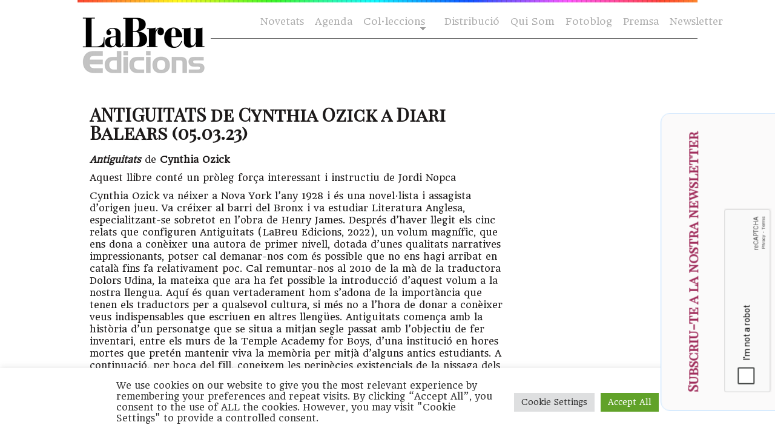

--- FILE ---
content_type: text/html; charset=utf-8
request_url: https://www.google.com/recaptcha/api2/anchor?ar=1&k=6Le5q_0gAAAAAOrDCTQ_o1GXuRJwCZ2pjSF9ePBG&co=aHR0cHM6Ly9sYWJyZXVlZGljaW9ucy5jb206NDQz&hl=en&v=7gg7H51Q-naNfhmCP3_R47ho&size=normal&anchor-ms=20000&execute-ms=30000&cb=vzp7ptytvds7
body_size: 49983
content:
<!DOCTYPE HTML><html dir="ltr" lang="en"><head><meta http-equiv="Content-Type" content="text/html; charset=UTF-8">
<meta http-equiv="X-UA-Compatible" content="IE=edge">
<title>reCAPTCHA</title>
<style type="text/css">
/* cyrillic-ext */
@font-face {
  font-family: 'Roboto';
  font-style: normal;
  font-weight: 400;
  font-stretch: 100%;
  src: url(//fonts.gstatic.com/s/roboto/v48/KFO7CnqEu92Fr1ME7kSn66aGLdTylUAMa3GUBHMdazTgWw.woff2) format('woff2');
  unicode-range: U+0460-052F, U+1C80-1C8A, U+20B4, U+2DE0-2DFF, U+A640-A69F, U+FE2E-FE2F;
}
/* cyrillic */
@font-face {
  font-family: 'Roboto';
  font-style: normal;
  font-weight: 400;
  font-stretch: 100%;
  src: url(//fonts.gstatic.com/s/roboto/v48/KFO7CnqEu92Fr1ME7kSn66aGLdTylUAMa3iUBHMdazTgWw.woff2) format('woff2');
  unicode-range: U+0301, U+0400-045F, U+0490-0491, U+04B0-04B1, U+2116;
}
/* greek-ext */
@font-face {
  font-family: 'Roboto';
  font-style: normal;
  font-weight: 400;
  font-stretch: 100%;
  src: url(//fonts.gstatic.com/s/roboto/v48/KFO7CnqEu92Fr1ME7kSn66aGLdTylUAMa3CUBHMdazTgWw.woff2) format('woff2');
  unicode-range: U+1F00-1FFF;
}
/* greek */
@font-face {
  font-family: 'Roboto';
  font-style: normal;
  font-weight: 400;
  font-stretch: 100%;
  src: url(//fonts.gstatic.com/s/roboto/v48/KFO7CnqEu92Fr1ME7kSn66aGLdTylUAMa3-UBHMdazTgWw.woff2) format('woff2');
  unicode-range: U+0370-0377, U+037A-037F, U+0384-038A, U+038C, U+038E-03A1, U+03A3-03FF;
}
/* math */
@font-face {
  font-family: 'Roboto';
  font-style: normal;
  font-weight: 400;
  font-stretch: 100%;
  src: url(//fonts.gstatic.com/s/roboto/v48/KFO7CnqEu92Fr1ME7kSn66aGLdTylUAMawCUBHMdazTgWw.woff2) format('woff2');
  unicode-range: U+0302-0303, U+0305, U+0307-0308, U+0310, U+0312, U+0315, U+031A, U+0326-0327, U+032C, U+032F-0330, U+0332-0333, U+0338, U+033A, U+0346, U+034D, U+0391-03A1, U+03A3-03A9, U+03B1-03C9, U+03D1, U+03D5-03D6, U+03F0-03F1, U+03F4-03F5, U+2016-2017, U+2034-2038, U+203C, U+2040, U+2043, U+2047, U+2050, U+2057, U+205F, U+2070-2071, U+2074-208E, U+2090-209C, U+20D0-20DC, U+20E1, U+20E5-20EF, U+2100-2112, U+2114-2115, U+2117-2121, U+2123-214F, U+2190, U+2192, U+2194-21AE, U+21B0-21E5, U+21F1-21F2, U+21F4-2211, U+2213-2214, U+2216-22FF, U+2308-230B, U+2310, U+2319, U+231C-2321, U+2336-237A, U+237C, U+2395, U+239B-23B7, U+23D0, U+23DC-23E1, U+2474-2475, U+25AF, U+25B3, U+25B7, U+25BD, U+25C1, U+25CA, U+25CC, U+25FB, U+266D-266F, U+27C0-27FF, U+2900-2AFF, U+2B0E-2B11, U+2B30-2B4C, U+2BFE, U+3030, U+FF5B, U+FF5D, U+1D400-1D7FF, U+1EE00-1EEFF;
}
/* symbols */
@font-face {
  font-family: 'Roboto';
  font-style: normal;
  font-weight: 400;
  font-stretch: 100%;
  src: url(//fonts.gstatic.com/s/roboto/v48/KFO7CnqEu92Fr1ME7kSn66aGLdTylUAMaxKUBHMdazTgWw.woff2) format('woff2');
  unicode-range: U+0001-000C, U+000E-001F, U+007F-009F, U+20DD-20E0, U+20E2-20E4, U+2150-218F, U+2190, U+2192, U+2194-2199, U+21AF, U+21E6-21F0, U+21F3, U+2218-2219, U+2299, U+22C4-22C6, U+2300-243F, U+2440-244A, U+2460-24FF, U+25A0-27BF, U+2800-28FF, U+2921-2922, U+2981, U+29BF, U+29EB, U+2B00-2BFF, U+4DC0-4DFF, U+FFF9-FFFB, U+10140-1018E, U+10190-1019C, U+101A0, U+101D0-101FD, U+102E0-102FB, U+10E60-10E7E, U+1D2C0-1D2D3, U+1D2E0-1D37F, U+1F000-1F0FF, U+1F100-1F1AD, U+1F1E6-1F1FF, U+1F30D-1F30F, U+1F315, U+1F31C, U+1F31E, U+1F320-1F32C, U+1F336, U+1F378, U+1F37D, U+1F382, U+1F393-1F39F, U+1F3A7-1F3A8, U+1F3AC-1F3AF, U+1F3C2, U+1F3C4-1F3C6, U+1F3CA-1F3CE, U+1F3D4-1F3E0, U+1F3ED, U+1F3F1-1F3F3, U+1F3F5-1F3F7, U+1F408, U+1F415, U+1F41F, U+1F426, U+1F43F, U+1F441-1F442, U+1F444, U+1F446-1F449, U+1F44C-1F44E, U+1F453, U+1F46A, U+1F47D, U+1F4A3, U+1F4B0, U+1F4B3, U+1F4B9, U+1F4BB, U+1F4BF, U+1F4C8-1F4CB, U+1F4D6, U+1F4DA, U+1F4DF, U+1F4E3-1F4E6, U+1F4EA-1F4ED, U+1F4F7, U+1F4F9-1F4FB, U+1F4FD-1F4FE, U+1F503, U+1F507-1F50B, U+1F50D, U+1F512-1F513, U+1F53E-1F54A, U+1F54F-1F5FA, U+1F610, U+1F650-1F67F, U+1F687, U+1F68D, U+1F691, U+1F694, U+1F698, U+1F6AD, U+1F6B2, U+1F6B9-1F6BA, U+1F6BC, U+1F6C6-1F6CF, U+1F6D3-1F6D7, U+1F6E0-1F6EA, U+1F6F0-1F6F3, U+1F6F7-1F6FC, U+1F700-1F7FF, U+1F800-1F80B, U+1F810-1F847, U+1F850-1F859, U+1F860-1F887, U+1F890-1F8AD, U+1F8B0-1F8BB, U+1F8C0-1F8C1, U+1F900-1F90B, U+1F93B, U+1F946, U+1F984, U+1F996, U+1F9E9, U+1FA00-1FA6F, U+1FA70-1FA7C, U+1FA80-1FA89, U+1FA8F-1FAC6, U+1FACE-1FADC, U+1FADF-1FAE9, U+1FAF0-1FAF8, U+1FB00-1FBFF;
}
/* vietnamese */
@font-face {
  font-family: 'Roboto';
  font-style: normal;
  font-weight: 400;
  font-stretch: 100%;
  src: url(//fonts.gstatic.com/s/roboto/v48/KFO7CnqEu92Fr1ME7kSn66aGLdTylUAMa3OUBHMdazTgWw.woff2) format('woff2');
  unicode-range: U+0102-0103, U+0110-0111, U+0128-0129, U+0168-0169, U+01A0-01A1, U+01AF-01B0, U+0300-0301, U+0303-0304, U+0308-0309, U+0323, U+0329, U+1EA0-1EF9, U+20AB;
}
/* latin-ext */
@font-face {
  font-family: 'Roboto';
  font-style: normal;
  font-weight: 400;
  font-stretch: 100%;
  src: url(//fonts.gstatic.com/s/roboto/v48/KFO7CnqEu92Fr1ME7kSn66aGLdTylUAMa3KUBHMdazTgWw.woff2) format('woff2');
  unicode-range: U+0100-02BA, U+02BD-02C5, U+02C7-02CC, U+02CE-02D7, U+02DD-02FF, U+0304, U+0308, U+0329, U+1D00-1DBF, U+1E00-1E9F, U+1EF2-1EFF, U+2020, U+20A0-20AB, U+20AD-20C0, U+2113, U+2C60-2C7F, U+A720-A7FF;
}
/* latin */
@font-face {
  font-family: 'Roboto';
  font-style: normal;
  font-weight: 400;
  font-stretch: 100%;
  src: url(//fonts.gstatic.com/s/roboto/v48/KFO7CnqEu92Fr1ME7kSn66aGLdTylUAMa3yUBHMdazQ.woff2) format('woff2');
  unicode-range: U+0000-00FF, U+0131, U+0152-0153, U+02BB-02BC, U+02C6, U+02DA, U+02DC, U+0304, U+0308, U+0329, U+2000-206F, U+20AC, U+2122, U+2191, U+2193, U+2212, U+2215, U+FEFF, U+FFFD;
}
/* cyrillic-ext */
@font-face {
  font-family: 'Roboto';
  font-style: normal;
  font-weight: 500;
  font-stretch: 100%;
  src: url(//fonts.gstatic.com/s/roboto/v48/KFO7CnqEu92Fr1ME7kSn66aGLdTylUAMa3GUBHMdazTgWw.woff2) format('woff2');
  unicode-range: U+0460-052F, U+1C80-1C8A, U+20B4, U+2DE0-2DFF, U+A640-A69F, U+FE2E-FE2F;
}
/* cyrillic */
@font-face {
  font-family: 'Roboto';
  font-style: normal;
  font-weight: 500;
  font-stretch: 100%;
  src: url(//fonts.gstatic.com/s/roboto/v48/KFO7CnqEu92Fr1ME7kSn66aGLdTylUAMa3iUBHMdazTgWw.woff2) format('woff2');
  unicode-range: U+0301, U+0400-045F, U+0490-0491, U+04B0-04B1, U+2116;
}
/* greek-ext */
@font-face {
  font-family: 'Roboto';
  font-style: normal;
  font-weight: 500;
  font-stretch: 100%;
  src: url(//fonts.gstatic.com/s/roboto/v48/KFO7CnqEu92Fr1ME7kSn66aGLdTylUAMa3CUBHMdazTgWw.woff2) format('woff2');
  unicode-range: U+1F00-1FFF;
}
/* greek */
@font-face {
  font-family: 'Roboto';
  font-style: normal;
  font-weight: 500;
  font-stretch: 100%;
  src: url(//fonts.gstatic.com/s/roboto/v48/KFO7CnqEu92Fr1ME7kSn66aGLdTylUAMa3-UBHMdazTgWw.woff2) format('woff2');
  unicode-range: U+0370-0377, U+037A-037F, U+0384-038A, U+038C, U+038E-03A1, U+03A3-03FF;
}
/* math */
@font-face {
  font-family: 'Roboto';
  font-style: normal;
  font-weight: 500;
  font-stretch: 100%;
  src: url(//fonts.gstatic.com/s/roboto/v48/KFO7CnqEu92Fr1ME7kSn66aGLdTylUAMawCUBHMdazTgWw.woff2) format('woff2');
  unicode-range: U+0302-0303, U+0305, U+0307-0308, U+0310, U+0312, U+0315, U+031A, U+0326-0327, U+032C, U+032F-0330, U+0332-0333, U+0338, U+033A, U+0346, U+034D, U+0391-03A1, U+03A3-03A9, U+03B1-03C9, U+03D1, U+03D5-03D6, U+03F0-03F1, U+03F4-03F5, U+2016-2017, U+2034-2038, U+203C, U+2040, U+2043, U+2047, U+2050, U+2057, U+205F, U+2070-2071, U+2074-208E, U+2090-209C, U+20D0-20DC, U+20E1, U+20E5-20EF, U+2100-2112, U+2114-2115, U+2117-2121, U+2123-214F, U+2190, U+2192, U+2194-21AE, U+21B0-21E5, U+21F1-21F2, U+21F4-2211, U+2213-2214, U+2216-22FF, U+2308-230B, U+2310, U+2319, U+231C-2321, U+2336-237A, U+237C, U+2395, U+239B-23B7, U+23D0, U+23DC-23E1, U+2474-2475, U+25AF, U+25B3, U+25B7, U+25BD, U+25C1, U+25CA, U+25CC, U+25FB, U+266D-266F, U+27C0-27FF, U+2900-2AFF, U+2B0E-2B11, U+2B30-2B4C, U+2BFE, U+3030, U+FF5B, U+FF5D, U+1D400-1D7FF, U+1EE00-1EEFF;
}
/* symbols */
@font-face {
  font-family: 'Roboto';
  font-style: normal;
  font-weight: 500;
  font-stretch: 100%;
  src: url(//fonts.gstatic.com/s/roboto/v48/KFO7CnqEu92Fr1ME7kSn66aGLdTylUAMaxKUBHMdazTgWw.woff2) format('woff2');
  unicode-range: U+0001-000C, U+000E-001F, U+007F-009F, U+20DD-20E0, U+20E2-20E4, U+2150-218F, U+2190, U+2192, U+2194-2199, U+21AF, U+21E6-21F0, U+21F3, U+2218-2219, U+2299, U+22C4-22C6, U+2300-243F, U+2440-244A, U+2460-24FF, U+25A0-27BF, U+2800-28FF, U+2921-2922, U+2981, U+29BF, U+29EB, U+2B00-2BFF, U+4DC0-4DFF, U+FFF9-FFFB, U+10140-1018E, U+10190-1019C, U+101A0, U+101D0-101FD, U+102E0-102FB, U+10E60-10E7E, U+1D2C0-1D2D3, U+1D2E0-1D37F, U+1F000-1F0FF, U+1F100-1F1AD, U+1F1E6-1F1FF, U+1F30D-1F30F, U+1F315, U+1F31C, U+1F31E, U+1F320-1F32C, U+1F336, U+1F378, U+1F37D, U+1F382, U+1F393-1F39F, U+1F3A7-1F3A8, U+1F3AC-1F3AF, U+1F3C2, U+1F3C4-1F3C6, U+1F3CA-1F3CE, U+1F3D4-1F3E0, U+1F3ED, U+1F3F1-1F3F3, U+1F3F5-1F3F7, U+1F408, U+1F415, U+1F41F, U+1F426, U+1F43F, U+1F441-1F442, U+1F444, U+1F446-1F449, U+1F44C-1F44E, U+1F453, U+1F46A, U+1F47D, U+1F4A3, U+1F4B0, U+1F4B3, U+1F4B9, U+1F4BB, U+1F4BF, U+1F4C8-1F4CB, U+1F4D6, U+1F4DA, U+1F4DF, U+1F4E3-1F4E6, U+1F4EA-1F4ED, U+1F4F7, U+1F4F9-1F4FB, U+1F4FD-1F4FE, U+1F503, U+1F507-1F50B, U+1F50D, U+1F512-1F513, U+1F53E-1F54A, U+1F54F-1F5FA, U+1F610, U+1F650-1F67F, U+1F687, U+1F68D, U+1F691, U+1F694, U+1F698, U+1F6AD, U+1F6B2, U+1F6B9-1F6BA, U+1F6BC, U+1F6C6-1F6CF, U+1F6D3-1F6D7, U+1F6E0-1F6EA, U+1F6F0-1F6F3, U+1F6F7-1F6FC, U+1F700-1F7FF, U+1F800-1F80B, U+1F810-1F847, U+1F850-1F859, U+1F860-1F887, U+1F890-1F8AD, U+1F8B0-1F8BB, U+1F8C0-1F8C1, U+1F900-1F90B, U+1F93B, U+1F946, U+1F984, U+1F996, U+1F9E9, U+1FA00-1FA6F, U+1FA70-1FA7C, U+1FA80-1FA89, U+1FA8F-1FAC6, U+1FACE-1FADC, U+1FADF-1FAE9, U+1FAF0-1FAF8, U+1FB00-1FBFF;
}
/* vietnamese */
@font-face {
  font-family: 'Roboto';
  font-style: normal;
  font-weight: 500;
  font-stretch: 100%;
  src: url(//fonts.gstatic.com/s/roboto/v48/KFO7CnqEu92Fr1ME7kSn66aGLdTylUAMa3OUBHMdazTgWw.woff2) format('woff2');
  unicode-range: U+0102-0103, U+0110-0111, U+0128-0129, U+0168-0169, U+01A0-01A1, U+01AF-01B0, U+0300-0301, U+0303-0304, U+0308-0309, U+0323, U+0329, U+1EA0-1EF9, U+20AB;
}
/* latin-ext */
@font-face {
  font-family: 'Roboto';
  font-style: normal;
  font-weight: 500;
  font-stretch: 100%;
  src: url(//fonts.gstatic.com/s/roboto/v48/KFO7CnqEu92Fr1ME7kSn66aGLdTylUAMa3KUBHMdazTgWw.woff2) format('woff2');
  unicode-range: U+0100-02BA, U+02BD-02C5, U+02C7-02CC, U+02CE-02D7, U+02DD-02FF, U+0304, U+0308, U+0329, U+1D00-1DBF, U+1E00-1E9F, U+1EF2-1EFF, U+2020, U+20A0-20AB, U+20AD-20C0, U+2113, U+2C60-2C7F, U+A720-A7FF;
}
/* latin */
@font-face {
  font-family: 'Roboto';
  font-style: normal;
  font-weight: 500;
  font-stretch: 100%;
  src: url(//fonts.gstatic.com/s/roboto/v48/KFO7CnqEu92Fr1ME7kSn66aGLdTylUAMa3yUBHMdazQ.woff2) format('woff2');
  unicode-range: U+0000-00FF, U+0131, U+0152-0153, U+02BB-02BC, U+02C6, U+02DA, U+02DC, U+0304, U+0308, U+0329, U+2000-206F, U+20AC, U+2122, U+2191, U+2193, U+2212, U+2215, U+FEFF, U+FFFD;
}
/* cyrillic-ext */
@font-face {
  font-family: 'Roboto';
  font-style: normal;
  font-weight: 900;
  font-stretch: 100%;
  src: url(//fonts.gstatic.com/s/roboto/v48/KFO7CnqEu92Fr1ME7kSn66aGLdTylUAMa3GUBHMdazTgWw.woff2) format('woff2');
  unicode-range: U+0460-052F, U+1C80-1C8A, U+20B4, U+2DE0-2DFF, U+A640-A69F, U+FE2E-FE2F;
}
/* cyrillic */
@font-face {
  font-family: 'Roboto';
  font-style: normal;
  font-weight: 900;
  font-stretch: 100%;
  src: url(//fonts.gstatic.com/s/roboto/v48/KFO7CnqEu92Fr1ME7kSn66aGLdTylUAMa3iUBHMdazTgWw.woff2) format('woff2');
  unicode-range: U+0301, U+0400-045F, U+0490-0491, U+04B0-04B1, U+2116;
}
/* greek-ext */
@font-face {
  font-family: 'Roboto';
  font-style: normal;
  font-weight: 900;
  font-stretch: 100%;
  src: url(//fonts.gstatic.com/s/roboto/v48/KFO7CnqEu92Fr1ME7kSn66aGLdTylUAMa3CUBHMdazTgWw.woff2) format('woff2');
  unicode-range: U+1F00-1FFF;
}
/* greek */
@font-face {
  font-family: 'Roboto';
  font-style: normal;
  font-weight: 900;
  font-stretch: 100%;
  src: url(//fonts.gstatic.com/s/roboto/v48/KFO7CnqEu92Fr1ME7kSn66aGLdTylUAMa3-UBHMdazTgWw.woff2) format('woff2');
  unicode-range: U+0370-0377, U+037A-037F, U+0384-038A, U+038C, U+038E-03A1, U+03A3-03FF;
}
/* math */
@font-face {
  font-family: 'Roboto';
  font-style: normal;
  font-weight: 900;
  font-stretch: 100%;
  src: url(//fonts.gstatic.com/s/roboto/v48/KFO7CnqEu92Fr1ME7kSn66aGLdTylUAMawCUBHMdazTgWw.woff2) format('woff2');
  unicode-range: U+0302-0303, U+0305, U+0307-0308, U+0310, U+0312, U+0315, U+031A, U+0326-0327, U+032C, U+032F-0330, U+0332-0333, U+0338, U+033A, U+0346, U+034D, U+0391-03A1, U+03A3-03A9, U+03B1-03C9, U+03D1, U+03D5-03D6, U+03F0-03F1, U+03F4-03F5, U+2016-2017, U+2034-2038, U+203C, U+2040, U+2043, U+2047, U+2050, U+2057, U+205F, U+2070-2071, U+2074-208E, U+2090-209C, U+20D0-20DC, U+20E1, U+20E5-20EF, U+2100-2112, U+2114-2115, U+2117-2121, U+2123-214F, U+2190, U+2192, U+2194-21AE, U+21B0-21E5, U+21F1-21F2, U+21F4-2211, U+2213-2214, U+2216-22FF, U+2308-230B, U+2310, U+2319, U+231C-2321, U+2336-237A, U+237C, U+2395, U+239B-23B7, U+23D0, U+23DC-23E1, U+2474-2475, U+25AF, U+25B3, U+25B7, U+25BD, U+25C1, U+25CA, U+25CC, U+25FB, U+266D-266F, U+27C0-27FF, U+2900-2AFF, U+2B0E-2B11, U+2B30-2B4C, U+2BFE, U+3030, U+FF5B, U+FF5D, U+1D400-1D7FF, U+1EE00-1EEFF;
}
/* symbols */
@font-face {
  font-family: 'Roboto';
  font-style: normal;
  font-weight: 900;
  font-stretch: 100%;
  src: url(//fonts.gstatic.com/s/roboto/v48/KFO7CnqEu92Fr1ME7kSn66aGLdTylUAMaxKUBHMdazTgWw.woff2) format('woff2');
  unicode-range: U+0001-000C, U+000E-001F, U+007F-009F, U+20DD-20E0, U+20E2-20E4, U+2150-218F, U+2190, U+2192, U+2194-2199, U+21AF, U+21E6-21F0, U+21F3, U+2218-2219, U+2299, U+22C4-22C6, U+2300-243F, U+2440-244A, U+2460-24FF, U+25A0-27BF, U+2800-28FF, U+2921-2922, U+2981, U+29BF, U+29EB, U+2B00-2BFF, U+4DC0-4DFF, U+FFF9-FFFB, U+10140-1018E, U+10190-1019C, U+101A0, U+101D0-101FD, U+102E0-102FB, U+10E60-10E7E, U+1D2C0-1D2D3, U+1D2E0-1D37F, U+1F000-1F0FF, U+1F100-1F1AD, U+1F1E6-1F1FF, U+1F30D-1F30F, U+1F315, U+1F31C, U+1F31E, U+1F320-1F32C, U+1F336, U+1F378, U+1F37D, U+1F382, U+1F393-1F39F, U+1F3A7-1F3A8, U+1F3AC-1F3AF, U+1F3C2, U+1F3C4-1F3C6, U+1F3CA-1F3CE, U+1F3D4-1F3E0, U+1F3ED, U+1F3F1-1F3F3, U+1F3F5-1F3F7, U+1F408, U+1F415, U+1F41F, U+1F426, U+1F43F, U+1F441-1F442, U+1F444, U+1F446-1F449, U+1F44C-1F44E, U+1F453, U+1F46A, U+1F47D, U+1F4A3, U+1F4B0, U+1F4B3, U+1F4B9, U+1F4BB, U+1F4BF, U+1F4C8-1F4CB, U+1F4D6, U+1F4DA, U+1F4DF, U+1F4E3-1F4E6, U+1F4EA-1F4ED, U+1F4F7, U+1F4F9-1F4FB, U+1F4FD-1F4FE, U+1F503, U+1F507-1F50B, U+1F50D, U+1F512-1F513, U+1F53E-1F54A, U+1F54F-1F5FA, U+1F610, U+1F650-1F67F, U+1F687, U+1F68D, U+1F691, U+1F694, U+1F698, U+1F6AD, U+1F6B2, U+1F6B9-1F6BA, U+1F6BC, U+1F6C6-1F6CF, U+1F6D3-1F6D7, U+1F6E0-1F6EA, U+1F6F0-1F6F3, U+1F6F7-1F6FC, U+1F700-1F7FF, U+1F800-1F80B, U+1F810-1F847, U+1F850-1F859, U+1F860-1F887, U+1F890-1F8AD, U+1F8B0-1F8BB, U+1F8C0-1F8C1, U+1F900-1F90B, U+1F93B, U+1F946, U+1F984, U+1F996, U+1F9E9, U+1FA00-1FA6F, U+1FA70-1FA7C, U+1FA80-1FA89, U+1FA8F-1FAC6, U+1FACE-1FADC, U+1FADF-1FAE9, U+1FAF0-1FAF8, U+1FB00-1FBFF;
}
/* vietnamese */
@font-face {
  font-family: 'Roboto';
  font-style: normal;
  font-weight: 900;
  font-stretch: 100%;
  src: url(//fonts.gstatic.com/s/roboto/v48/KFO7CnqEu92Fr1ME7kSn66aGLdTylUAMa3OUBHMdazTgWw.woff2) format('woff2');
  unicode-range: U+0102-0103, U+0110-0111, U+0128-0129, U+0168-0169, U+01A0-01A1, U+01AF-01B0, U+0300-0301, U+0303-0304, U+0308-0309, U+0323, U+0329, U+1EA0-1EF9, U+20AB;
}
/* latin-ext */
@font-face {
  font-family: 'Roboto';
  font-style: normal;
  font-weight: 900;
  font-stretch: 100%;
  src: url(//fonts.gstatic.com/s/roboto/v48/KFO7CnqEu92Fr1ME7kSn66aGLdTylUAMa3KUBHMdazTgWw.woff2) format('woff2');
  unicode-range: U+0100-02BA, U+02BD-02C5, U+02C7-02CC, U+02CE-02D7, U+02DD-02FF, U+0304, U+0308, U+0329, U+1D00-1DBF, U+1E00-1E9F, U+1EF2-1EFF, U+2020, U+20A0-20AB, U+20AD-20C0, U+2113, U+2C60-2C7F, U+A720-A7FF;
}
/* latin */
@font-face {
  font-family: 'Roboto';
  font-style: normal;
  font-weight: 900;
  font-stretch: 100%;
  src: url(//fonts.gstatic.com/s/roboto/v48/KFO7CnqEu92Fr1ME7kSn66aGLdTylUAMa3yUBHMdazQ.woff2) format('woff2');
  unicode-range: U+0000-00FF, U+0131, U+0152-0153, U+02BB-02BC, U+02C6, U+02DA, U+02DC, U+0304, U+0308, U+0329, U+2000-206F, U+20AC, U+2122, U+2191, U+2193, U+2212, U+2215, U+FEFF, U+FFFD;
}

</style>
<link rel="stylesheet" type="text/css" href="https://www.gstatic.com/recaptcha/releases/7gg7H51Q-naNfhmCP3_R47ho/styles__ltr.css">
<script nonce="Eszn1WY4pNXRtLv743cmeQ" type="text/javascript">window['__recaptcha_api'] = 'https://www.google.com/recaptcha/api2/';</script>
<script type="text/javascript" src="https://www.gstatic.com/recaptcha/releases/7gg7H51Q-naNfhmCP3_R47ho/recaptcha__en.js" nonce="Eszn1WY4pNXRtLv743cmeQ">
      
    </script></head>
<body><div id="rc-anchor-alert" class="rc-anchor-alert"></div>
<input type="hidden" id="recaptcha-token" value="[base64]">
<script type="text/javascript" nonce="Eszn1WY4pNXRtLv743cmeQ">
      recaptcha.anchor.Main.init("[\x22ainput\x22,[\x22bgdata\x22,\x22\x22,\[base64]/[base64]/UltIKytdPWE6KGE8MjA0OD9SW0grK109YT4+NnwxOTI6KChhJjY0NTEyKT09NTUyOTYmJnErMTxoLmxlbmd0aCYmKGguY2hhckNvZGVBdChxKzEpJjY0NTEyKT09NTYzMjA/[base64]/MjU1OlI/[base64]/[base64]/[base64]/[base64]/[base64]/[base64]/[base64]/[base64]/[base64]/[base64]\x22,\[base64]\\u003d\x22,\x22c8KFw6IDAmHDkxFVIA7CtUPCkD8pw5TCrQ7DhsKyw4TCgjUhd8K0WFwXbsO2ecO0wpfDgsO9w7Yww67CucO7SEPDp3dbwozDrFpnccKYwrdGwqrCjjHCnVR7SCc3w5zDvcOew5dKwoM6w5nDpMK2BCbDn8KswqQ1wpgpCMORZRzCqMO3wp/CgMOLwq7DqlgSw7XDujEgwrA0XgLCr8OeETBMawomNcO4SsOiEGd+J8K+w7HDk3Z+wooMAEfDhVBCw67Co3jDhcKIDQhlw7nCqXlMwrXClD9bbXTDhgrCjDzCpsOLwqjDtMO/b3DDrTvDlMOICw9Tw5vCpVtCwrsYcsKmPsOTVAh0wrJDYsKVL3oDwrkawoPDncKlJcOcYwnCgBrCiV/Di2rDgcOCw5rDocOFwrFFM8OHLhZdeF86JhnCnknCrTHCmXvDlWAKP8KoAMKRwqbClQPDrVjDmcKDShHDssK1LcO/[base64]/Pm1JSzTCt8KLRcOnVMK4w7DDtcOiwrVBT8OmdcKWw7fDrsOVwoDCpTQNMcK1FAsUAsKhw6sWbsK3SMKPw6fCmcKgRw5NKGbDrcO/ZcKWK1ktW0nDisOuGVpHIGsxwqlyw4M8P8OOwop/w6XDsSlpUHzCusKuw5s/[base64]/CrMKQBsODFyIuw4bCmX/[base64]/w7VrGsKWwpVnw7PCvmPCjMKzD8OEwo7CtV7DllrDvcKffHJgwr0caTrCrWrDnDbCqcKaJQZUwrnDg2PCvcODw4nDg8KxaTwWasKdwqLCtxTDmcK9B190w5UuwqbDnXvDnghROsO4w7/CkcOMZkvDu8K3agzDgMOQYyjCvMO3Rl3CkDUyBMKwcsOzwqnCusK0wrLCjHvDssKrwqd1eMOVwodEwonCh3TCqSHDnMKpIyPClj/[base64]/w6LChsOnwrlsDxnCo0xMTidfwqvDm8KfVcOPwq7CpX1Mwo0mQDLCicKpA8OBNcKEOcKWw7fCmjJNw4LCjcOswpJwwoLCoWTDmcKxbcKnw710wq7CnRvCmlwJQBDChcK6w5NPSRzCiWbDi8KETEnDrnorPjfDtn7DlcOTw4UVaRt+I8O5w6/CvGlxwozChMORw6UywoVWw7cMwo4YPMKvwqXCtMOyw4kROCFBc8K+WkjCg8KcDMKbw4Qcw6Ulw5h6Rn4lwr7CgsOqw7HDg0UGw6JQwqFqw48gwpvCmlDCgiHDl8KwYCDCrsOsQl/[base64]/DpMO/w6Qfw7HDoVbCsUAISGE6w7DDix3DgcOVw5bCtcKrecOxw6MINC1kwqACM25xCDt3H8ORHB3DncK5ZA8kwqA3w4rDn8KxUMKyYBrCijULw4MHM1bCkl4ZfsO6wo/[base64]/DjioFw6bCl8KiwpbCucOww4ohDF9ZIMOLXcK0w5HCo8KJKR3Dg8KMw4swTcKAwpl5w6g7wpfCh8OZLsOyBTxkUMKGVhvCjcK6CHsrwq5Gw7txfMKQacKxSSxlw7gYw63Cs8KfPCzDnMKBwqXDp3d7IsOJeXUCMsOOSCHCgsO4XcOaZcK0GV/ChyTCi8KDYVMeViZzw6gaSypnw5rCtSHCkiHDgSXCtiVIScOZBVl4w4o2wqzCvsKSw5jDp8Oraj9Vw7PDnjJ9w7kzbDZzfT7DnD7Cl0PCsMONwpwdw5nDgMO/[base64]/[base64]/CjUQtaksXbMOmecOYwqQsVsKKwpHChA96w53Co8Oaw7jDlMK9wr/CrcOVMsKZWsOcwrhyUcO1w55SE8O6w53Ci8KCWMOtwo01CMKywpRBwpvCvMKAF8OQN1nDrlwiYMKbw6cMwqFpw5Fuw79LwpXCrBVfVMKPPcOHw4M9wqfDtcOfV8OCNibDpcK7wo/Ck8KTwqsUEsKpw5LDgCkGB8KjwrA1U2wWcsObwpQRLD10wpsEwpFvwqTDqsOww5pJw6B9w5PCgSNZTMKgw7zCkMKPw7zDliDCgMKjGRo4w78dGsKew6N7flLDlWPCmFZHwp3DjCHCuXDCscKfTMO6wpRzwo7Ci3PCkGLDjcKiCTLDiMOwRsOcw6/Dg29LCFTCvcOwc1DDvkVuw43DlcKOf1vDgcOZwroWwqAtH8K/d8KxcW3ClVLCpzYUw710c2jDpsK1w7vCh8Oww6LCh8KEw5ojwq47w53CuMKew4LCmMObwpN1w6jCsRfDnG4hw43CqcKIw5jCn8KswrLCh8KfVHTCuMKzJH0IcMO3KcKqLVbChsKPw4Ecw5rChcOuw4zDtlN3FcKLWcKMw6/CtsKzaAfCnTBfw6rDscKBwqrDj8KUwpIjw5tbwqXDkMOKw4/DjMKhBMK3bgbDiMK/JcKMTVnDt8OiEULCtsOgRTrChsKhPcO9YsKRw48mw5oLw6Bbwq/DnGrCgsKPSsKaw4vDljHDmTwGASbCnX8yXW/DhjjCk27DkBDDhMOZw4d0w53ClsO2wq0Aw4MJeFozw5UrOcORTMOVJMKfwq0yw64fw5TDjgzCrsKEHsK5w77Cl8O2w41JYGbCkj/CgcOyw6XCogkQNQVXwoQtF8OXwqA6VMO6wrQXwqZpS8KAKjFqw4jCqcKeJcKgw6hjfkHCtlvCikPDpHkcBhnCjVrCmcOSNHAuw7dKwq3ColR1TBkAT8KOBHvCv8O7YcKewq5oQcOnw58sw73Dt8OEw5AYw54xw6Ucc8K4w4opC1jCjn5Hw5MWw5nCvMO0AwgrasODPh/Dr0/[base64]/KB3Do8KnwpoSw6PDjkRpw4ssNMKJWsK3wp7DjsKsfkNPw5HCnQZPUjxkPsKFw7piRcOjwoHCv27DuhNxV8OOORjCosOSw47DqcKrwqHDlkVBfSstWRVAGcKlw4VaQ3/CjsK7A8KGUhfChRfCmRDDkMOhw6rCuATDq8OFwqLCr8O9M8OXFsOCDWTCi048VcK4w6LDlMKCwpLDgMKjw5EqwqE1w7zDkMKnWsK6wqzCggrCjsKIYBfDt8OhwqYlFCvCjsKAdcORL8KXw7/CocKKJDfCnkrCn8KFw7x/wrE0w75SRW4DDBhewprCv1rDllR8QhJpw5ExVVMjW8OFGmdLw4oZDT4qwoMDUcOCXMKqYgPDo0HDiMKhw4jCqk/CgcOsYEk0GzrDjcKTwrTCscKVT8OlfMKPwqrCrR3DlMK/[base64]/ahPCvsOVwpHCuxJPdsO2w7h/a8Ohw79XQsO3w6DDgQdAwp0ywq/CsX0aQsOywqDCsMKlJcKhw4HDj8OgQ8Olw4/[base64]/[base64]/Kx1zfVoVw7jDjEfDsQbCiiPCssKjZTt+cn5xwqMjw7RVXsKow4N8JFTDksKxw6/CgsKzbsO8ZcKrwrLCpsKEw4DCkBPCn8Ocwo3DksOvGjUuwrbCucKuwrrDtno7wqrDu8Kgw7vCgg1Kw7k7HMKIDB7CvsKEwoI6TcO9fkPDjFAnPGwvO8KBw4YbPj7DmmjCgXhlPk5XfRHDhcOIwqzCpGzChAkWcEVZwog6GlAuwq7DmcKtwqtfwrJVw7DDlsO+woF/[base64]/W3AVwrHDncKHA8Ojw4EUXxLCqcOPQMKOw73Cr8OLw7R1CMOmwqHCnMKOacKmfjjDpcOtwo/CmyXDnzrCsMK7woXClsK3QsOWwrHCisONNlXDrnrDoQfDrMOYwq9gwpfDtjoCwooMwqwWSsOfwqLCoiHCpMOWE8KhaTdEF8ONPjHDmMKTTzdtdMKvKsK2wpB2wr/CnUl5WMOVwrlpRSbDrMKqwqrDmcK6wrwgw63CnxwlS8Ktwox1fSbDrMKyQcKJw6HDl8OifsOPZMKcwqtoHEcdwqzDgQIiYcOlwqrCkCBEf8K1wpBjwo4OGCkRwrN0ATcNw79Kwoc7YxdswpbDu8ODwp8LwpZWDhrDncOCOw/[base64]/Cv8KzEH4zwozDvcKzwoDDusOJCMKIw4fDnMOEw4lYw53CmsO0w6UCwqzCqcOjw5PDjR4Dw4HDoxbCgMKgGlvCliDDqhDCqBVYFsK/HwnDswxMwp9xw6lRwqDDhEIJwqJwwqXCmcKNw6pjwqHCu8K2NhlLIsK0VcO4GcKowrXCl0nCgQTCtA0ywp/CpG3Dsm0bEcOXw7bDp8O4w7vDhsOKw5TDtMKZa8KHwo7DmFPDrBHDgcOXSsKlOMKPO1Bww7nDkWHCsMOVFMOoVMK0FRAAGcO+R8Ozei/DjyJ/RcOyw5vDoMO8wrvCmWYew7wBw7Anw4FzwqzCiSTDsGMSw5nDpljCnMK0UhEhw6V+w7kXwqcuOcK2wrgVIsOowpnCpsOyS8KELS9Gw7XCi8KaPxRhAnLCvsKmw5LChwXClRzCt8OAJTjDjMOGw4DCqBARX8OjwoYYZi89fcOZwp/Dr0PDiytKw5dvaMOfRAZLw7jDj8OVZCZjfTzCtcKxSHnCmA/Co8KfcsODUFQ4wox6bsKAwo3CmShjZcOWEcKrdGTCuMOgwohVw6XDh1/DhsObwq0/Vg4Bw5HDisKbwqFzw7dlOMO/ZxBDwrnDg8K8EkLDgCzCniZzUsOKw4R0HsO+UlJnw4vDpCJzUMKoX8Ocw6TChMOMOcOtwqrDqmLDv8ONAH9bQgcXCXbChgHCtMKMQcKoWcOSSnnDoEInUwo3OsKLw7cqw5zDgRUFBk0+DcO8wqFHWnlrZxdJwoh4wok3LFRVJsO5w4dPwolrWj9MK0x4Bh/CscOyD3JQwpPCkMKEdMKzCEXCnB/[base64]/agFnw4PCow8KcMOSJ0zDscOKwpbDiiPDrRfCnsObw6LDvVE3Q8OrFzvCkTfDhsKAw5Bewo/[base64]/[base64]/wo8iw4jDlcK5wqFTVMOLwrpfw7fCnQRlwpLDv27Dl8KCBEdrwoR4S2Jow6/Cq0fDlMKOOcK9eQEKeMO6wpPCkwrCg8KvRsKlwqXCoV7Dgmg+IsKACULCqsKowqg+wqzDuG/Dqlxcw6UkQHXDvMOAM8Ofw7rCmSBMbHImRsK6Y8K8LyjCtcOnM8Ktw5UFd8Oewo1NSsKiwo4DeHLDpcOiw43Ct8K8wqckQ1gXw5zDhA1paSTCkRsIwq1xwrDDjnxXwpcOOnoHw4N+w4/Du8Klw53DhTVZwpA+DsOfw5ANI8KGwrXCjcKXYcKRw54uWVkUw4zDq8OFdgzDo8Kdw4dww4XDu0cwwoEVa8KFwoLCmsK4K8K+PSjCuSU+TmjCoMKOI0fCnmHDk8Kqwq/DqcOaw6A/ECDCk0HCsFAHwo1NY8KlNcKvK0HDu8K8wq0IwoZpdg/Cg3PCp8K+N09xWyA6JHXCsMKfwow7w7bCscKdwo4MAyYVHWw6X8O1KsOsw55HXcKqw7oywoIWw7zCmBfDqTHCl8KuXz49w4fCtwlvw57DhMOCw40Qw7UBN8KuwqEZLcKYw74/worDi8OCZMKPw4fDkMOuZsOFCsK4c8OMaiLCmhPChQlXwq7DpREHKCTCq8O1LcOswpc4w6FDRcOPw7jCqsKaTSLDui9Bw4/CrizDmEZzwqxew5DDiEoaMlkww4/DlRh8wqbDqcO5woFTwpZGwpPCv8K8M3YdUVLDtkxSQcORPcOydl/[base64]/CsjrDlAfDu3oOecOweSnCiXM9Q8K9JsOlHsOzw4LDkcKdMzFfw6XCl8Ovw5gDQjQNUnDCqSNkw7vCm8KKXXLCg3xCFknCoVLDncKaPAJnLE3DlU5Bw4QIwojCosOlwrPDoVzDgcK/AMKpw77CjEcpwovCsinDr0ZkD0/CpCAywqtHRMKqw6sqw48hwrAjw6plwqxiFcO+w4BPw7jCpAg1KXXCjMK+ZMOQG8Otw7YCNcOJaQzCoXs0w6rCiTnDuxtQwpMLwrhXJAhqFB7Dn2nDnMOaEsKdViPDr8OFw4NtGGVdw6HCisOSQwDDkUQjw57DjMOFwqXClMKMGsKFcUdRfyRhwog6wpBow6F3wqjCkz/DpVfDjhhAw4rDjE4Dw4t3bGF8w7HCjzjDrcKbC21ML1LDhGPCnMKCD37CjsOUw6FOLTwBwp8eVsKwEcKuwolNw54sU8OsQsKFwpYAwoLCr1DCpsKjwog3EMKMw7BNeVnCom4eN8ONUsKeKsOjRMO1T1PDoSjDvX/DpEbDjB/DsMOqw55NwpNKwq7CrMKBw7rCilw5w68MHMOKwpvDssKtw5TCpxoQQMK4dMKMw7wMDwnDrMOGwqg1SMK3aMOzaXvDqMK+wrFESXUWSj/CqwvDnsKGAAHDpAF+w6PCmhjDrkzDkcOzEBHDg0LCg8KZTw8Bw74/w70cO8KXSFIJw5HCtSHDg8KCJ2zCtmzClA5Ewp/Ds0LCqcOtwqXComBJe8K1T8O2w7ZaVcK+w5s/[base64]/DsMOgNMOww584w5zDumnDtQnDuFvCqn9LQ8OSUjbDpiN0w5/DvX47w65tw4sobmXDtcOeN8Kwe8KrbcORasKpbcOfUCgPC8KATsOeXERLw5XCoQ3CjETCpz/CimvDhGJiwqQbPcOXbSEIwoTCviJWIn/CgXQawpPDklbDrMK0w4HCpFsFw5jCoQQNwpjCocO2w5zCtsKoNE7Co8KoNDoOwoovwodrwo/Dp2bCsArDqXEXWcKIw7AjKsKQwrQMQkXCgsOmPAZeBMOYw5PDui/CnwU1EFpbw4jCisOWWcKEw6BkwpBEwr42w74mUsO+w6zDqMOZDnzDicK6wr/Dh8OUPn7Co8K4wpjCulfDlHbDosOiXDcoWsKLw6FFw5fCqHPCg8OBEcKOVwHCvFrDjsK0G8OsAk9ew4A+LcO7wpQqGMOeHTInwrXCrsOMwrlVw7Y5ZVPDllM9wrzDtsKYwq3Do8Kcwq9fQzfCn8KqEl0twrvDtcKeNhEXHsOHwpLCpUrDjsOEeEcGwq/Cj8KKOsOkS3fCgsOFw4TDs8K+w7TDgG98w6JaUD97w75ma2MPG3vDq8OrLmLCrWzDm0nDjMOOXEfCh8K5ETfCmy/CsH5bKsOSwqzCtE7DtHEkA2LDiHrCscKgw6UlQGYoccODcMOXwpXCpMOrDRTDmDTDu8OpD8OywrvDvsK+dEHDuX7DpQFSwq7ChcOEGMOWUyhkOUrCoMKuHMO2LcKZAV3Cr8KVJMKdXz/CswPDhsOjOMKQwqhowpHCt8KXw7DDsDhNJDPDmTc0wq3CmMKLQ8KewozDhjjCtcOZwrTDp8OjDULCgcOUDGElw7M3HyHCpMOzwqfDg8OtG2Ulw5oZw5/DoU9ww5ptbB/Cin9vwoXDuwzDvgfDncO1Yj/Dq8KCwr/ClMOFwrEYZ3NUw6QNS8KtZsOwFx3Co8KDwrfDtcOUOsOvw6YsH8Kdw57Ch8KKw58zEMKkXMOCDRnCjsOhwoQNwoV1wr7Dh0DCtMOCwrfCoA3Dt8KQwoDDvMK/DcODTxBiw5XCglQASMKWwo3Dp8KIw7HClMK+VsK3w7rDm8K9CcK6woDDrMK3wp/Ct3ENDloqw4XCnCzCkns3w7sFOy5CwqgeSMOkwrIywoTDksK3DcKdNnduXnvCnsOwITdVTMKhwr0+OcOJw6LDl3BkUsKkPsOVwqLDlx7DqsOTw79JPMOow57Dkjd1wrLClsOpwoQaAzl4JcODNyzDg1A9wpJ4w7TChgDCiAXDhMKIw4UNwq/Dmk/Cj8K7w7PCswzDo8KtRsOaw4w7X1XCicKBECQlwrVcwpLDn8K2w63CpsOuU8Kcw4JGeB3CmcONdcKIPsOvUMOmw7zCkQ3Ch8OGw6LCq1o5BhZVwqBISVXDkcKYF1o2K0VtwrdAw6DCisKhNT/[base64]/DkRQFEMO6wqzCsQARwpjDncK3w7YlJMK3w6jDhsOCFMO4w7nDsjfDsyokVsK8wpogw6BzPMKywp0zSMKMw6HCuGdQPhDDhTsZZ21uw4zCjVTCqMKKw5rDnFpSFcKBThzCrFPDkwTDrQDDpwvDo8K/w7bDki5ywpAIZMO9wp/CmELCv8O2WsKbw6rDlB4dTRHDqMOHwrPCgBYgHw3Cq8K1RMOkw7Vcwq/DjMKWcAXCpFvDpzzChcKwwo3DlkEtfsKVLcOiI8KowpZIwrrCrQ3Dr8OLw4snGcKBWsKfS8K9GMK/wqB+w4BswqNXecOjwr/DpcKgw40UwojDv8O6w4Fzw4wSwpsFw4LDglFqw48Aw6jDgMOOwpvCnBbCj13ChyzCgh7DvsOswr3Dk8OawoQReDVgDUozYXTCn1nDvMO0w6/CqsKXQMKpw7VIHBPCq2ZoYh7Dg1poScOjMsKzKWzCkmbDkDfCmG7DtS/CocOTVntWw7fDssOXHWDCt8KvN8OJwrVdwobDisOQwr3Cg8ORw63Dg8OTOsKtC1zDnsKYaXY/w6rDoyrDlcK4AMOmw7dAw4rCj8KVw50MwrPDlUsxeMKaw6w7J3cHf10nVFw6esOSw6FVKB/Cp1DDrhIYEjjCgsOew4YUQkx2w5AMG10mcyFXwr9dw7Qvw5UmwqvDq17DkRXCuxXClWPDs0xHQxgzQlXCjj9HBcOcwrHDqU/ChMK9LsOMOcOHwpjDlsKDNMKZw51fwoXDvA/Cg8KHORgyDXsZw6kyHCkLw5giwoV6X8KDLcKaw7IiDBXDlU3DlQbDpcOdw7JxJyZnwrLCtsK+NMOTesOKwo3DgcOGUQ5TdR/[base64]/CrcK0woQowr8/[base64]/UcOqDsKxw4TCssOhOWMtAmzDhcOLKcOBwowUB8KEf1LDpMORVsKkIzDDs0rCuMOyw6bCmGLCpsK1D8K4w5nDuiYxI27CqDIKw4nDq8ODR8ORSsKJMsKbw4zDmWXCo8OwwrjCr8KzEXA/[base64]/DjsOVQ8KTcwNXwqzDjMOuw47Cp8KjHWM/w6YPEDHDrUrDk8O3CsOpwrXDgznCgsOPw7cpwqIywqZkw6dDw4jChldbwoc8eWNXwpPDqsK8w5PDo8KiwoLDv8KPw5oVYUA4Q8Klw6AISGN1AX59BkXDisKGwooeLMKXwpA1dcK8elDCiQ7DtMO2wrDCvWBaw6rCvQ4BOMKXw4/[base64]/wrBiw73DjcKOw48HAWTCssOOMxBJC29gHMO1wrQLwoE9Mm1SwrJFw5zCtcOLwp/CkcOEwpBnccOaw69/w6nDusO4w4x5W8OTYCvDsMOmwpdcDMK9w5fCmcKeXcKhw6Zqw5xCw61zwrTCm8KFw6gKw5fCiDvDtmU/w7LDjlzCuTBHfW/[base64]/CoTNDwonCklMmGkDCgcOCw6DDug5LX8Kow7A1w7zChcKxwqHDu8OiP8KHwp46f8OzF8KoQMOCG1Ybwq3Cl8KNK8K9PTdSAsO9NDHClMOEw4sacAHDoW/Clg7CmMOpw6rDnSTCnnHCpcOUwqN+w7oEw6YswoLDoMKgwqrCni9bw6pEOnLDgMKgwqVqWSM2e2dUQWLDtMK5QC4ZHl5PfcOsN8OTFsOpdBDCosO4GA/Dj8KEIsKcw5rDmAt2CSYfwqg6G8OIwrHChih7DcK5KDXDg8OIwqVmw7I1M8OWAQnDmQfCiSNyw6Akw5LDhsKVw4rCgCI/C3JLdMONN8OgI8OJw4TDlSROwrjCpMO+Sil5VcORRMOuwrTDlMOUED3DhcK2w5Qkw54ESQjDj8KLfy/CsGxSw67DncKzfcKLwrvCsWMmw77DocKYJMOHDMOgwrwpLmvCuzwoZWRwwobDtwg1IcKCw67ChyHCisO3wrM1VS3CmWXDgcObwq9vFkZHw5QNC3/DuxrCrMO5ex0ywrLDuS4DZ3o8V1lhTlbDk2JGw7l1wqlFDcKowotuUMOYAcK6wpI5wo0ZV1I7wr/[base64]/CtTEww4w5GsO0wqgjwrEgZMK+wrPCgyDCiQwAwq3CjcKLQQnClMOtwpZzJMO0CRjDkk3DqMOcw4DDmSzCnMKTXwrDtRvDhgwwS8Kzw6EXw45hw6g5wq9hwrU8STpxHHJgacKMw47Du8KfWHzCnE7ChcKpw59fwrPCp8KVLwXCtyZAZsOxIsOINibDsyY1OMOGBC/[base64]/CoR4ow4XDsEIDbsOJwoPDoX4iRBlow63DocOaPxcvZMO8TcKjw4jCvijCosObMMKWw5Jnw4HDtMKHw6PDoQfDn3zDmcKfw5/ChVPCpTXCkcKqw5sNwrxnwq9HSiwrw6vDtcKBw4kMwpzDvMKgecOpwr1iAcOiw7olI1zChmRww5VHw58vw7IDwojCqMOZGVzCp0nCth3Drx/[base64]/CnU8XU8ORwpnCv8OVHVTClms/G8OKC0dGw6rDqMOgc1zDrnQEXcObwo9zeHZcJwDDscKbwrJAesOOcmbCuyLCpsOOw595w5E3wqDCpUTDs103wr7ClsKswqVWKcKLUsO3QSfCpsKHHnUZwqJDGn8Vd2PCqcKQwqohYnJbEsKrwrDCrmrDlMKdw7hgw5dIwo/DgcKNHFxvV8O2IBvCjDDCmMO+w5tWbnTCs8KcQlfDjcKHw5s8w4RewoRcPlPDscOgC8KSHcKeJGl/wprDq1RkERjDglpaMsO9FT55wqfClMKdJ3jDtcKuMcKgw5fClsObasO7wrkGw5bDrMKbLsKRw4/CvMKpUcOgMlTCkyPCuzcwc8KXw6PDvMOmw49Xw4cSBcKPw4tBGGrDhkRqJcOWJ8KxRxMOw4ZfQsKodsOnwo/Cn8K6wqZ5TBvDrsOZwprCri/DsT3CqsOiNsKowoLDizrDu13CtjfCgFIaw6hLYMKhwqHCicOow7xnwqbDssK/Mhd2w5wud8K+IztSwpsWwrrDiEpyLwjCpz/[base64]/Dm8K9ay/Cq8KbTh8qfcKqbMOWesKnw5h8MsOZwolTIT/DusOUworCtHQWwqDDvSDDmCDCnTYLBEh1wqHCrljDn8K3RcOTw4kaMMK6bsOYwpXCkxNDV2oqHcKAw70ZwqBCwrBJwp3DpxzCvsOJw5ctw5LCrU02w5EWVsOqOGHCgMKzw4XCgy/Di8K5wrjClSpXwqR9wro9wrt7w64oM8O0IRrDjUbCiMKXE0XDqMOuwqHCuMOlSFJWw6fChCtUanTDn0/Cskd6w5pCwqDDrMOdIx9BwoUKSMKyPxnDhXpvdMKmwonDpzjCssKmwrkAQS/CillwF1vCh14Yw67CtXUww7bCtMKrX0rDhcOzw6bDjSYjV2A5w593JmXCm0wzwoTDjcKfw5LDtg3CpsOhUnPDkX7CnFRhMikww5QmEcOnIMKyw5XDhynDuVTDlxtSbWcEwpkjA8OswoVpw6wrbQpYKcOyQ13Cm8OhXlsgwqnDtWHCmG/Dqy/CkW5+QW4pw79Vw6vDrHzCpznDksONwqFUwr3Cr1gMOD9Gwp3CgVIVEBIxGjXCvMO8w5Ebwq4Twpo1NsOVf8KzwoQNw5cHYVLCqMOUw7RzwqbDhWkzwpt9ccK5w5zDu8KpRsK/EHXDncKOw4zDm3pgX0JjwpIFNcKNBcKWcUDCisOBw4fDtcOzCsOTLVpiOX9HwoPCkwAEw53DiU7CnU8Vwp/CiMKMw5fDuzvDqcKxF0guO8Kvw77Dpldlw7zDosOewoXCr8KTSyzDkWBAMHhbcBTCnSnCm0LCiWhjwrBKw63Dg8OjQk80w4nDhcOww4Q5QHfDjMK3SMOnfcOyA8Okw497DHMew5BVw6XDv2bDoMKhXMORw7nDqsK+w7rDvyldQGp/w5dYCcKJw7Vwey/[base64]/DoMOYwpxXwqjClSXCt8K+wpTCtF11w7LCuMKew407wqh3P8KJw4YnJ8OlTzEpw53DhMK+w6Bsw5JYwozCmsKrecONLMKwBMKXCMK8w6MSP1PDgDPDqcK/wrQpLMK5ecK9KHPDl8K0wqpvw4TDmRTCoE3Dk8Ktwo9cw6Y4H8KJwqTCjsKEJMKjc8OfwpTDv1Zbw7prWz1awpQsw50Iwq03FRBDwrDDgyICScOXwoFfw4TCjCfCsQo0blfDpBjCjcKKwoEsw5bCuBvCrMOlwr/ClsKOXn9Fw7PCmsO7a8Kaw4/Do0vDmHvCiMOLwo/Dl8OOHUzDlUzCk3vDhcKkOcO/ckNHYUAEwojColdww6DDtsOKZcOEw6zDiWRpw45WasKcwogCOzJWXhXCpXrCuW5uQcOBw6t5TsKqwr0tWz3CjG0LwpPDu8KLJsKeD8KWJcKwwrnCh8K7w7x4wp5NQcO2dk/[base64]/w43CmcK+dHDCqy3CvcO8w7wNwrk/wrAfTi7Ctj7CqMKtw7J8wpUKUXs6w6g6OcO/YcOcTcOPw79Ew7TDgws+w7bDncKNaAfDscKKwqBvwqzCusKmFsOuBWbDvRfCgw7DoG3DqALCp1BLwrVQw5/DhsOiw6I4wpo5P8KYUxpaw6HCgcKuw73DhkBgw6w4wpPCjsOIw40oaXHDtsK9YcOcwo8Mw5nDlsO6KsKHbGxJwr07Gn0FwpjDl2nDsjXCjMKTw5RtIF/[base64]/Ii/ConXCkcK/w5lqZcOYPMKLwrrCi8KMwqlmPMOcXsK0TMOBwqcFXMOLRhQgD8KtbBPDjcOGw6xeFsOVGSbDhsKHwoXDrcKUw6c4fVYmJBcHwprCtnMlw5Q+amTDngDDh8KJNMOow5TDrycbUkbCjF/ClULDs8OrMsKzwr7DiDrCrjPDnMOvdUIYR8OGKsKTLnsfLS9IwrTCinpPwpDCnsKtwrdSw5LCtsKMw7g5SU8AB8Okw6jDiT1MB8K7Zy49cxZJw7g0DsK1w7PDuj5KFFVNKMK9wpAKwopBwovCvMOLw61fZ8O8asOANS3DtsOiw7BWS8KZLihJZMOhKA/CrQYxw6MiF8OqGsK4wr5UYis1eMKVICjDsRF3TWrDinnDtxAwU8OZw4rDrsKRcjE2wrobwrYVw6d/[base64]/aybDu8KYw7U1GGXDk8O7fsKgw7nDhMOsa8KWeTbDgmrCtSM2wo/CmMKDdy/[base64]/Ch8KYIMKlR8KWEMO3ZcOcbMKbRXMNFcORwr1Hw5nCksKdwqRvGADCjsO+w57Cti94PT8LwrDCs0oow73DtUPCtMKGw7oRdCvCkcKgYyrCvcOFQ2nCqA7Ch3N3csKnw6XDjsKpwod9EMK8VsKZwrMTw4rCrF0LYcOJWcOAciEywqbDsE5Sw5ZoCMKhAcOSMx/[base64]/CqcKGw7nDpgvCugjCmhnDunHDuxPDncOdwpfDj3vCmXl1UsKUwq/DoSTChm/[base64]/Cl8KLPjHCqGfCr8OuEsKzeB8nw6ZXw6gOY0XCtShewogMw4N/KU8oVcK+C8OuRMOACsOHw4o2w53CvcOJEyPCqQhqwrMlKMKJw5/DnG9FVF7DsgLCm29gw67Dl0wtb8O0BzvCh3TCpTlXajTDp8OPw64HcMKqBcK6wqdRwoQ/wq0WGWNIwoXDgsOhwqjCkHB4wq7Dt1MuOwJwC8OVworCtEfDszc8wpzDgTcpFncKBMOLF1TDisKwwoTDh8OBSRvDpTJAE8KPwqcLZXLCucKOwoBLOmEBecKxw6jDuTLCr8OawqEMPzHDglgWw499wqZMLsOpNQ3DnEDDt8Kjwpgcw4dLM0/[base64]/CvwnCq8O1wr7Cp8KdwotKNRXCisKWQMOIfBfCjcK8wrPCuBk9wp/DtXIiwqXCpR06woXChsO2wqpUw5tGwp7DkcK+GcK9wqfDiXQ6w68nw6p0w6LDnMKLw6g9w6JFGcOmAQLDsGnDvcOkw708w6cZwr8/w5QTelxbDsK/C8KGwplZHGvDgRTDs8OLYGwzD8KQG1d2w50KwqXDl8O/w4fDicKqDMKURcOaV3jDscKFNcKiw5zCuMOZH8O9wpbDhEDDuWzCvgvDtixqLcKYSMKmcTnCg8KVOEIuw6rCgBTCk0wZwoPDjcKyw4YZwrLCqcOIL8K/EsKnAsOdwpY6PSDCh3FqWhrCssOedBw+J8Kjwp83wqMnUMOgw7Rkw690wp5sWMOwGcK/w7gjdxB5w4xDw4PCrsOXQ8O9aDvCmsOAw4NFw5PDuMKte8Onw6DDi8O1woALw5DCsMO9MRbDmnBpw7DDkMOlIjFoVcKdWBDDj8Kow7tnw4XDrMKAwrI0wrHCp2l4w7U0wrEGwrQQZw/ClmXCkX/CikrCkcOfakLCrnZPfMKmfzzChMOCwpAXAUB+fmpBL8OFw6LClcOeKW3DtRAaEG8yQWDClQ0IQSQRZhEWc8K5Pl/DmcOPL8KrwpPDtMKlWkMMTiXCnsO8JsK9w5fDlh7DmWXDi8KJw5fCrC9KIsKawpPClQPCuFLCpcKvwr7Du8Oec2dmI23CqXkGLw5ZLcOFwq/[base64]/N8KKwrHDoU7Do8OpPMKMQ8KpwqLCiUh0VCpwYMKcw5PCmMKMAcKNw6RTwp0aMzRPwpnDmXg2w7jCnyhcw67CvWNTw4Ucw5jDoycBwpkqw4TCvcK7cFLCkihKfcK9a8K6wp7CvcOuWQIkFMOZw7vCpg3DlsKPw4vDlMK6fsKuOzQGYQQww5nCuFtOw4fCmcKqwqF/woY9wpfDsRPCmcKUcMKTwoVObQccAMORwr0pw4PDt8Ofw4huUcKHOcOhGV/DgsK2wq/DlAnCpMOOdcOXesKDPHlnJyw3wpBBw4R5w6nDoAXCmQQpE8KsZy/DjUcJQcO7w4bCl1piwoXCojVBX2nCslHDnjRHw4pBTcOfSRwsw5IiLChxwqzCmBjDgcOOw7JfKsOGPMOPT8Kmw4kTXsOaw7/DpcOnI8Oew6zCgcOBLFbDhcKfw4k/HnrCuzLDvTIYEcOmfHQ+w5jCoGHCkMO4Sl3Cjl5hw7lOwqzCsMKqwpzCvsK/KyLCqnPCtsKtw6/CusORR8Oaw6o8wq/CvsOlAmcmaR4tVMKrw6/CmTbDolLCr2YCw5wkw7XCrcO2EMOIIynCtggOX8OMw5fDt04nGVUvwrvCsBxHw6gTf2/DhEHCmGMHC8K8w6PDucKsw4wTCnDDrsOvwqPDj8O5CMOyN8OnS8OuwpDDvXjDiBLDl8OTLsKbGhnCuQdCDsOow64YDcO+wrApBsKxw5MMw4BWEsKswo/DvsKbCQAuw7rDqMKAPyrDv3nCgsOXERfDrx5qek9dw6fCq13DvibDkQ0JHX/DvSzCvGgTfXYHw7bDqMOWQn3DmmZxPRZwW8ONwqzDi3pcw4EPw5sHw4IDwpLCo8KPZAvDssOEwpMuwrbDh3Ygw6F6C0pUZXLChjPClFYUw60yVMOXPwg2w4vCkMOLwpHDjAoEIMO/w7IQV1Fyw73Co8KJwqnDhcOiw43Ci8O+woHDhsKbVDExwoTCjTlVPQvDrsOoK8Okwp3DucOkw6EMw6TCr8KuwrHCr8OKG3jCqXZ1w7fCiyXCqmXDusKsw6IIZcKJT8KBCEvCgC8zw4PCisOuwpAmw7/Dj8K+wq/DskMyd8OVwrDCs8KOw4ptecOYU1XCrsORI2bDu8ORasKlXVtgQnpfw4s1Rmpcb8OVY8Kyw6PCscKLw5xXSMKbU8OhED1UCcKDw5LDuXvDsFHCqFLCoXRxAMKnecOSwoBCw5Akw6xSGSDCv8KKKxXDj8KAacK8w4lfw6c+HsORwo/DrcOYw4jCjlLDlsKyw7/DosKtej/Dq31sWcKQwrXDgsKMwo4oOAgifzHCkyV8wqPCp1oHw7HDpcOsw7DCmsO6wqPDl2PCrMO6w7LDiivCrlLCoMKoDAB9wrBiU0TCoMO7w4bCnHLDqH7DnsOCEA8SwqM3w5ErXn0veV95azNAVsKnN8KmV8KRw47CmXLCh8KSw7gDZB1qeEXDkyh/w7vCscKzwqfCizNmwqLDjgJAw5fCriR8wqMURsKEw7RLH8K1w60RQioKw47DjGRuHzcFZcOVw4hEVhYCHcKcCxjDvMKqB3/CvcKFWMOjekTDo8KmwqZ6PcK3w6ZtwojDhCh7wqTCmyTDlF3Cs8Khw4PDjg5CEsO6w64tcF/[base64]/DmMKRaQNew41EKnfChsOXw4DClT3DuTnDhWjCmMK2wrptw65Pw5jCiHvDusKXYMKRwoIgQFYXw4IOwr5Wcg5bf8Kgwpp/wqPCoAUjwpjCuU7Dn1zChElFwpfDoMKYwqzCtEkSw5J+w75BFcOBw6fCp8OdwpvCmcKAbU0Kwp/CmcKqNxXClMOvw7chw4vDisK/[base64]/Dt2N/[base64]/[base64]/[base64]/DkMOScwbDsMKQwpkYw4jCkE8Vw5pow6bCjQ/CpsOjw4fCosOXB8OqBMOtIcO9DsKawpkJRsOtw5/ChVxrXcOsbsKfbMKJOcKQGyPCj8OgwrQrXRnDkgHDlcOPw5XDjzkXw7xOwrzDhATCo0BCw6vCvsKhwqnDhX1YwqhHLsK7bMOWwoRqD8OPbRtcw53CjQ3DvsKYwqM7LMKADS49w4wGwoQQGRLCpDECw7AYw5JVw7XCqX3Cu19/worDqC15VXLCoygTw7fCgljCuWbCpMKyG1hcw7zDngbDpj/CusO0wqnCj8Kaw6xMwppSKCfDrXl7w47CosKtKcKNwq/ChcKvwroAGMOOI8KkwrFcw5sOfSIESTzDgcOAw6TDnQbCgGTDqm/[base64]/H8OFwrZrwpHCicKrw4wvw5I9LcKwR2vDhWpMLMKKNR9+woHCr8OSVcOTLkwWw7Rbf8KBC8KFw7ZFw7/[base64]/DnsOawrhgw53Dr0DCmyLDp1lqw4rDgcOawozDusKcw5fDugwMwrVsf8K6BDfCmiTDi2I9wqwSe0NNAsKewr1pJgw8UH/CrRjCtMKnN8KXWmHCs2E0w5Ffw7HCm2Rlw6c9ZTTClMKewqxWw7rCl8OlZnkSwonDtcKCw51tMMO0w5pWw4HDgMO4w6sow5Z2woHCmMOdVT/DkVrCmcOfeUpQwoIULlDCo8OpJcK3w6RTw61vw5nCjcKlwoRCwoXCpcOiw5HCn1ZdaAXCpcK6wqzDtkZKw4Vqw73CtWZgwpPCkU7DpMK3w4JWw7/[base64]/wqrDu8KEwrzCv2lzw47CicKFFDfDgsKSw6B8NcKuGTUcOsOMXsOow6LDtmktM8ObX8O3w4/CtCHCgsOeXsOLOiXCt8KbI8OKw7IpARUAOsOAHMOFw6vDpMKdwq9MK8KYUcOFwr4Ww5HDh8KGQmnDgQwzwoNvEy9Iw6DDjnzCsMOOe357wogCNmfDusOxw6bCo8OLwrfDncKJwqjDtCUwwr3DkGrCoMKEw5Qea1LChcO3wo7CpcK/wp4bworDrk8RUGLDtjDCpVEDVU/Doygrw5DCpSgORMK4MWBqJcKZwofCmcOow5TDrnluecKYA8KZPcO6w6F1JMKFAcK4w7rDpEfCp8OwwqtWwoDCjhITEUrCqMORwoclH2QjwoZbw5gNd8K6w4PCsnULw5A4MinDusK5w5dcw53DhMKpGcKhXDMaID0jW8OVwpzDlsKTTQNuw4MFw4/DssOGw4suw7rDkBohwovClR7CgEfCkcKdwroswp3Cm8OFwq0kw6/Dl8KDw5jDvcOva8OTCGLDrlYgw5zCkMKawpY/wqbDocK4w6J6IT/DuMOqwokKwqtnwq/Csglrw4IawpbDskpYwrBhHUfCtcKbw4MxEXw7wq7ChMKlIF5NOsOaw5UDw7xNfwp+Y8OPwq8fZGtIeBwRwpdPW8O4w4JTwrIYw4LCssKgw7pweMKObmjDlcOCwqbDq8Kvw55EVsOueMOUw6zCpDNWW8Kiw5TDvMK/wqMhwrXChgMEZ8O8IF82SMKbw4YZQcOCB8OxL1bCkS5FNcKUCi/Dh8OoGXHCmsOFw73DhMKRC8OewozClmXCm8OOw6DDoTzDlBPDisObCcK5wpk/[base64]/ScKvwpwewpbCo8O7V0LDuMOgw77Ds1Bcw5QTZsOpwqJNZyjDs8KqCRtlwpXDhgV5wpbDsgvCslPDokHClQ0sw7zDvsKCwq/DqcO5w7oOa8OWSsOrHsK3MUfCj8KTCSw6woHDpUI+wr0NEnoKPlVXwqHCrsObw6XCp8KTwrFHwoQObSYBwqdnbxvClsOAw4jDm8OBw5LDmjzDnV8Fw47Cu8OhJ8OJVg7DuVLDlEHCuMOnWgEVelLCgV/[base64]/[base64]/CusOETcKyL8OZFcKjw54Xw7jDvSUtw4YmUypvw4bDq8KpwoHCmHFTQsOZw6nCrsKMY8OMBcOVWTplw61Kw5/DksKdw4jChsOTG8O3wp9DwoQTVsKkwrfCiktibcOeA8ONwohhCFbDvVLDunfDhk/DscKjwq5+w7PDjsOjw7NSMCjCoCXCoz5sw5QkVGTClE3Ci8K6w5FmXFgswpLDqcKow4fCjsK/N3pbw4AFw5tsPDFPVsKVVhnDgMOGw7HCvsKhwpvDjMOVwq/CtDXClsKxKS/CrREhGUdMwpfDiMOUfMK7BcKvNETDrcKJwow2d8KlAktQUsKqYcOhTAzCrTHDncKHwq3Dq8OyX8O0w57DqMKow5bDp1dzw5YYw6AcE0oyWi5HwqPCj1DCn3zDgCLDrSrDo03DhCzDv8O+w5sdCWbClWtFJMKiwpg/wq7Dp8Krwrxlw6QWAsO/PMKJwqJxB8KcwqLCnMK3w6t4w79pw6c0wotMGMOUwqFLCmjCqlk2wpfDoQLCnMOCwrI1E0LCmx1OwoNKwpEfNMOtdcO/[base64]/Ds8O8w6PCn8K2LMOfJ8KyczwbbMOpaMOHMMO6wqYNwoxwETk7R8OHw50vKcK1wrzDgcONwqYIIC/DpMKXNMOGw7/CrWfCh2kQwpUmw6ddwp5idMO+HMKfwq8jU2DDsVLCpCTDhsOXaxc9URMZwqjDqWFVcsKLwoZRw6URw47CjRzDiMO6LMKLSsOQesKDwoN8wolaKF8ab0JBwqdLw5wlw65kT0TDt8O1VMOvwocBwpDCm8OiwrDDqWZaw7/[base64]\\u003d\x22],null,[\x22conf\x22,null,\x226Le5q_0gAAAAAOrDCTQ_o1GXuRJwCZ2pjSF9ePBG\x22,0,null,null,null,1,[21,125,63,73,95,87,41,43,42,83,102,105,109,121],[-1442069,872],0,null,null,null,null,0,null,0,1,700,1,null,0,\[base64]/tzcYADoGZWF6dTZkEg4Iiv2INxgAOgVNZklJNBoZCAMSFR0U8JfjNw7/vqUGGcSdCRmc4owCGQ\\u003d\\u003d\x22,0,0,null,null,1,null,0,0],\x22https://labreuedicions.com:443\x22,null,[1,1,1],null,null,null,0,3600,[\x22https://www.google.com/intl/en/policies/privacy/\x22,\x22https://www.google.com/intl/en/policies/terms/\x22],\x22s0eE7nvp73fKJeKos//14As0LCjk7r/fkfitvGPJyrQ\\u003d\x22,0,0,null,1,1767663870094,0,0,[7],null,[151,199],\x22RC-aS26R2JaBHWC1w\x22,null,null,null,null,null,\x220dAFcWeA5BPpO8eUZqjpmQD0MjRm4BVQKDUV3K3CURLzLBCdFfLOIKaHhPe9qe5rEj9i1u3zv-knIbOxbxJpuETpzs3YbAOiqbWA\x22,1767746670383]");
    </script></body></html>